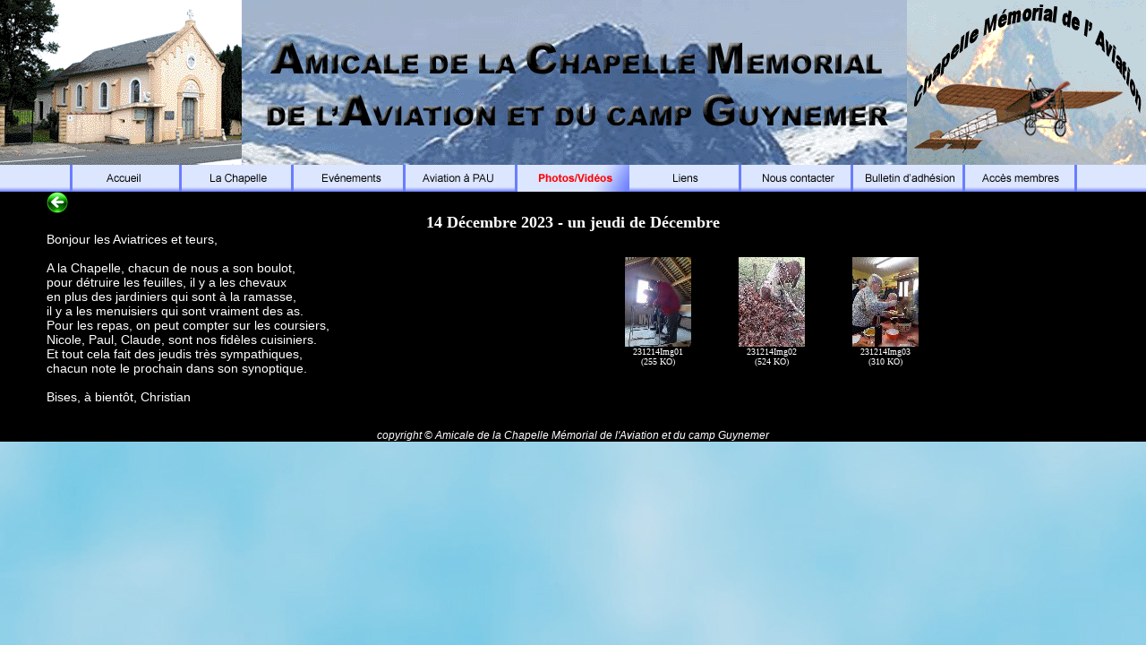

--- FILE ---
content_type: text/html
request_url: https://aviation-memorial.com/Galerie/Photos/231214PhotosJeudi/index.html
body_size: 2353
content:
<!DOCTYPE HTML PUBLIC "-//W3C//DTD HTML 4.01 Transitional//EN">
<html>
<head>
<title>Amicale de la Chapelle Mémorial de l'Aviation: Site Officiel de l'A.C.M.A..</title>
<meta http-equiv="Content-Type" content="text/html; charset=iso-8859-1">
<link rel="stylesheet" type="text/css" href="../../../Style/style01.css">
<script language=JavaScript>
/* cette fonction sert à afficher en plein écran */
window.onload = maxWindow;
function maxWindow()
{
window.moveTo(0,0);
if (document.all)
{
top.window.resizeTo(screen.availWidth,screen.availHeight);
}
else if (document.layers||document.getElementById)
{
if (top.window.outerHeight<screen.availHeight||top.window.outerWidth<screen.availWidth)
{
top.window.outerHeight = screen.availHeight;
top.window.outerWidth = screen.availWidth;
}
}
}
/* fin de cette fonction qui sert à afficher en plein écran */
</script>
<script language=JavaScript>
function MM_preloadImages() { //v3.0
  var d=document; if(d.images){ if(!d.MM_p) d.MM_p=new Array();
    var i,j=d.MM_p.length,a=MM_preloadImages.arguments; for(i=0; i<a.length; i++)
    if (a[i].indexOf("#")!=0){ d.MM_p[j]=new Image; d.MM_p[j++].src=a[i];}}
}

function MM_swapImgRestore() { //v3.0
  var i,x,a=document.MM_sr; for(i=0;a&&i<a.length&&(x=a[i])&&x.oSrc;i++) x.src=x.oSrc;
}

function MM_findObj(n, d) { //v4.01
  var p,i,x;  if(!d) d=document; if((p=n.indexOf("?"))>0&&parent.frames.length) {
    d=parent.frames[n.substring(p+1)].document; n=n.substring(0,p);}
  if(!(x=d[n])&&d.all) x=d.all[n]; for (i=0;!x&&i<d.forms.length;i++) x=d.forms[i][n];
  for(i=0;!x&&d.layers&&i<d.layers.length;i++) x=MM_findObj(n,d.layers[i].document);
  if(!x && d.getElementById) x=d.getElementById(n); return x;
}

function MM_swapImage() { //v3.0
  var i,j=0,x,a=MM_swapImage.arguments; document.MM_sr=new Array; for(i=0;i<(a.length-2);i+=3)
   if ((x=MM_findObj(a[i]))!=null){document.MM_sr[j++]=x; if(!x.oSrc) x.oSrc=x.src; x.src=a[i+2];}
}
//-->
</script>

<style type="text/css">
<!--
.Style1 {color: #FFFFFF}
.Style4 {font-size: 14px}
-->
</style>
</head>

<BODY BGCOLOR=#FFFFFF background="../../../Images/FondPages01.jpg" LEFTMARGIN=0 TOPMARGIN=0 MARGINWIDTH=0 MARGINHEIGHT=0 onLoad="MM_preloadImages('../../../Images/Accueil02.gif','../../../Images/Chapelle02.gif','../../../Images/Evenement02.gif','../../../Images/AviationPau2.gif','../../../Images/Galerie02.gif','../../../Images/Liens02.gif','../../../Images/Contact02.gif','../../../Images/Adhesion02.gif','../../../Images/AccesMembres02.gif')">
<div align="center">
  <table width="1280" height="441" border="0" cellpadding="0" cellspacing="0">
    <tr>
      <td height="184" align="center" valign="top"><img src="../../../Images/Bandeau.gif" width="1280" height="184"></td>
    </tr>
    <tr>
      <td width="1299" height="30" colspan="12" align="center" valign="middle" background="../../../Images/barremenu.gif" ><a href="../../../index.html" onMouseOut="MM_swapImgRestore()" onMouseOver="MM_swapImage('Image12','','../../../Images/Accueil02.gif',1)"><img src="../../../Images/Accueil01.gif" name="Image12" width="125" height="30" border="0"></a><a href="../../../Chapelle/index.html" target="_parent" onMouseOver="MM_swapImage('Image13','','../../../Images/Chapelle02.gif',1)" onMouseOut="MM_swapImgRestore()"><img src="../../../Images/Chapelle01.gif" name="Image13" width="125" height="30" border="0"></a><a href="../../../Evenements/index.html" target="_parent" onMouseOver="MM_swapImage('Image14','','../../../Images/Evenement02.gif',1)" onMouseOut="MM_swapImgRestore()"><img src="../../../Images/Evenement01.gif" name="Image14" width="125" height="30" border="0"></a><a href="../../../Aviation/index.html" target="_parent" onMouseOver="MM_swapImage('Image15','','../../../Images/AviationPau2.gif',1)" onMouseOut="MM_swapImgRestore()"><img src="../../../Images/AviationPau01.gif" name="Image15" width="125" height="30" border="0"></a><a href="../../index.html" target="_parent" onMouseOver="MM_swapImage('Image16','','../../../Images/Galerie02.gif',1)" onMouseOut="MM_swapImgRestore()"><img src="../../../Images/Galerie02.gif" width="125" height="30"></a><a href="../../../Liens/index.html" target="_parent" onMouseOver="MM_swapImage('Image17','','../../../Images/Liens02.gif',1)" onMouseOut="MM_swapImgRestore()"><img src="../../../Images/Liens01.gif" name="Image17" width="125" height="30" border="0"></a><a href="../../../Contacts/index.php" target="_parent" onMouseOver="MM_swapImage('Image18','','../../../Images/Contact02.gif',1)" onMouseOut="MM_swapImgRestore()"><img src="../../../Images/Contact01.gif" name="Image18" width="125" height="30" border="0"></a><a href="../../../Chapelle/200328FicheRenseignements.pdf" target="_blank" onMouseOver="MM_swapImage('Image19','','../../../Images/Adhesion02.gif',1)" onMouseOut="MM_swapImgRestore()"><img src="../../../Images/Adhesion01.gif" name="Image19" width="125" height="30" border="0"></a><a href="../../../Chapelle/Prive/index.html" onMouseOut="MM_swapImgRestore()" onMouseOver="MM_swapImage('Image20','','../../../Images/AccesMembres02.gif',1)"><img src="../../../Images/AccesMembres01.gif" name="Image20" width="125" height="30" border="0"></a></td>
    </tr>
    <tr>
      <td bgcolor="#000000" height="209" colspan="12" align="center" valign="top" ><table width="92%" border="0" align="center" cellpadding="0" cellspacing="0">
        <tr>
          <td height="15" colspan="2" align="center" valign="top"><div align="left"><a href="../../index.html" target="_parent"><img src="../../../Images/IconeRetour.png" width="24" height="24" border="0"></a><img src="../../../Images/Vide20x15.gif" width="20" height="15"></div>            
          <div align="right"></div></td>
          </tr>
        <tr>
          <td colspan="2" align="center" valign="top"><font face="Verdana" size=4 color="#FFFFFF"><b>14 D&eacute;cembre 2023 - un jeudi de D&eacute;cembre </b></font></td>
        </tr>
        <tr>
          <td width="38%" align="center" valign="top"><div align="left" class="Style4"> &zwnj;<span class="Style1">Bonjour les Aviatrices et teurs,<br>
                <br>
A la Chapelle, chacun de nous a son boulot,<br>
pour d&eacute;truire les feuilles, il y a les chevaux<br>
en plus des jardiniers qui sont &agrave; la ramasse,<br>
il y a les menuisiers qui sont vraiment des as.<br>
Pour les repas, on peut compter sur les coursiers,<br>
Nicole, Paul, Claude, sont nos fid&egrave;les cuisiniers.<br>
Et tout cela fait des jeudis tr&egrave;s sympathiques,<br>
chacun note le prochain dans son synoptique.<br>
<br>
Bises, &agrave; bient&ocirc;t, Christian </span></div></td>
          <td width="62%" align="center" valign="top"><table border=0 cellspacing=5 cellpadding=6 bgcolor="#00000">
            <tr>
              <td colspan=10 bgcolor="#000000" align=center><font face="Verdana" size=4 color="#FFFFFF"> <b> </b> </font> </td>
            </tr>
            <tr>
              <td bgcolor="#000000" valign=top align=center width=110 height=105><font face="Verdana" size=1 color="#FFFFFF"> <a href="231214Img01.html"><img src="miniphotos/231214Img01_mini.jpg" alt="cliquez ici pour voir l'image (231214Img01.jpg)" border=0></a> <br>
                231214Img01 <br>
                (255 KO) </font> </td>
              <td bgcolor="#000000" valign=top align=center width=110 height=105><font face="Verdana" size=1 color="#FFFFFF"> <a href="231214Img02.html"><img src="miniphotos/231214Img02_mini.jpg" alt="cliquez ici pour voir l'image (231214Img02.jpg)" border=0></a> <br>
                231214Img02 <br>
                (524 KO) </font> </td>
              <td bgcolor="#000000" valign=top align=center width=110 height=105><font face="Verdana" size=1 color="#FFFFFF"> <a href="231214Img03.html"><img src="miniphotos/231214Img03_mini.jpg" alt="cliquez ici pour voir l'image (231214Img03.jpg)" border=0></a> <br>
                231214Img03 <br>
                (310 KO) </font> </td>
          </table></td>
        </tr>
        <tr>
          <td colspan="2" align="center" valign="top">&nbsp;</td>
        </tr>
        <tr>
          <td colspan="2" align="center" valign="top">&nbsp;</td>
        </tr>
      </table></td>
    </tr>
    <tr>
      <td bgcolor="#000000"><div align="center" class="Style1"><em>copyright &copy; Amicale de la Chapelle M&eacute;morial de l'Aviation et du camp Guynemer </em></div></td>
    </tr>
  </table>
</div>
</body>
</html>


--- FILE ---
content_type: text/css
request_url: https://aviation-memorial.com/Style/style01.css
body_size: 264
content:
img {
	border: none;
}
.bgtop {
	background-repeat: no-repeat;
	background-position: top;
}
body {
	font-family: Verdana, Arial, Helvetica, sans-serif;
	font-size: 12px;
	scrollbar-face-color: #000099;
	scrollbar-shadow-color: #cccccc;
	scrollbar-highlight-color: #000099;
	scrollbar-3dlight-color: #000000;
	scrollbar-darkshadow-color: #cccccc;
	scrollbar-track-color: #cccccc;
	scrollbar-arrow-color: #000099
}

td {  font-family: Verdana, Arial, Helvetica, sans-serif; font-size:12px; color: #000000}
pre {  font-family: Verdana, Arial, Helvetica, sans-serif; font-size:12px; color: #000000}


INPUT {
color:#000000;
background-color:#cccccc;
font-size:12px;
font-family:arial;
}
SELECT {
color:#000000;
background-color:#cccccc;
font-size:12px;
font-family:arial;
}
flog {
color:#000000;
background-color:#cccccc;
font-size:12px;
font-family:arial;
}

a:link {  font-family: Verdana, Arial, Helvetica, sans-serif; font-size: 11pt; color: #000000; text-decoration: none}
a:visited {  font-family: Verdana, Arial, Helvetica, sans-serif; font-size: 11pt; color: #000000; text-decoration: none}
a:active {  font-family: Verdana, Arial, Helvetica, sans-serif; font-size: 11pt; color: #0033FF; text-decoration: none}
a:hover {color: #ff0000; font-size: 11pt; font-family: Verdana, Arial, Helvetica, sans-serif; text-decoration: none}






